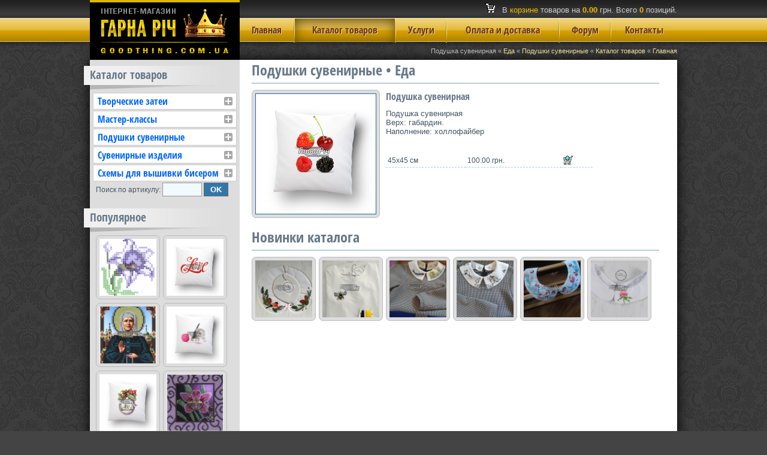

--- FILE ---
content_type: text/html; charset=windows-1251
request_url: http://goodthing.com.ua/cat/1680
body_size: 5106
content:
<!DOCTYPE html>
<html>
<head> 
	<title>Подушки сувенирные • Еда • Інтернет-магазин «Гарна Річ»</title> 
	<meta name="keywords" content="белье бязь текстиль  прилуки подушки  пошив индпошив  сорочки шевроны ткань нанесение логотипа  машинная вышивка одежда сорочки кожа спецодежда сувенирка сувенирная продукция шелкография оборудование" /> 
	<meta name="description" content="Интернет-магазин "Гарна Річ" предлагает широкий ассортимент сувенирной продукции (флаги, вымпела и др.),  изготовлению машинной вышивки (постельное белье, скатерти, салфетки, сорочки, шевроны и др.),  нанесение рисунков и логотипов на любые типы тканей (сублимация, шелкография
." /> 
	<meta http-equiv="Content-Type" content="text/html; charset=windows-1251" /> 
	<link href="/favicon.ico" rel="icon" type="image/x-icon">
	<link href="/favicon.ico" rel="shortcut icon" type="image/x-icon">
	<link href="/style.css" rel="stylesheet" type="text/css"/>
	<script src="/js/jquery.js"></script>
	<script src="/js/priluchanka.js"></script>
	<script>
		(function(i,s,o,g,r,a,m){i['GoogleAnalyticsObject']=r;i[r]=i[r]||function(){
		(i[r].q=i[r].q||[]).push(arguments)},i[r].l=1*new Date();a=s.createElement(o),
		m=s.getElementsByTagName(o)[0];a.async=1;a.src=g;m.parentNode.insertBefore(a,m)
		})(window,document,'script','//www.google-analytics.com/analytics.js','ga');

		ga('create', 'UA-41345263-1', 'goodthing.com.ua');
		ga('send', 'pageview');
	</script>
</head> 
<body>
<div id="header">
	<div class="wrap">
		<table border="0" cellpadding="0" cellspacing="0">
			<tr>
				<td rowspan="3" width="250">
					<a href="/" title="На главную"><img src="/images/logo.png" alt="Гарна Річ"></a>
				</td>
				<td height="30" id="basket_td">
					<img src="/o-ico/cart.png" alt="Корзина"> &nbsp;
					В <a href='/cart.asp'>корзине</a> товаров на <span class='eb0' id='basket_price'>0.00</span> грн.
Всего <span class='eb0' id='basket_items'>0</span> позиций.<span class="ml10 hidden" id="show_order">
• <a href="/cart.asp">Просмотреть</a> &nbsp; 
• <a href="/cart.asp?order">Оформить заказ</a>
</span>

				</td>
			</tr>
			<tr>
				<td height="40">
					<table border="0" cellpadding="0" cellspacing="0" id="menu-top">
						<tr>
<td><a href="/" title="Главная страница">Главная</a></td>
<td class='mn-sep'></td>
<td><a href="/cat" title="Каталог товаров" class="active">Каталог товаров</a></td>
<td class='mn-sep'></td>
<td><a href="/services.html" title="Наши услуги">Услуги</a></td>
<td class='mn-sep'></td>
<td><a href="/oplata.html" title="Оплата и доставка">Оплата и доставка</a></td>
<td class='mn-sep'></td>
<td><a href="/forum" title="Форум">Форум</a></td>
<td class='mn-sep'></td>
<td><a href="/contacts.html" title="Контактная информация">Контакты</a></td>

						</tr>
					</table>
				</td>
			</tr>
			<tr>
				<td height="30">
					<div id="breadcrumb">
						Подушка сувенирная &laquo; 
<a href='/cat/pillow/eda'>Еда</a> &laquo; 
<a href='/cat/pillow'>Подушки сувенирные</a> &laquo; 
<a href='/cat'>Каталог товаров</a> 
 &laquo; <a href='/'>Главная</a>

					</div>
				</td>
			</tr>
		</table>
	</div>
</div>
<div class="wrap">
<div id="content">
	<table cellpadding="0" cellspacing="0" border="0" id="content_table">
		<tr>
			<td style="width: 250px; background: #ddd;" valign="top">
					<div class="block">
		<h2>Каталог товаров</h2>
		<div id='menu'>
<a href='#' class='tree'></a>
<a href='/cat/creativedesign' class='top'>Творческие затеи</a>
<div class='sections'>
<a href='/cat/creativedesign/embroideredcollars' class='link'>Вышитые воротнички</a><br>
<a href='/cat/creativedesign/embroideredcloth' class='link'>Вышитая одежда</a><br>
<a href='/cat/creativedesign/specialembroidary' class='link'>Индивидуальные заказы</a><br>
<a href='/cat/creativedesign/brooch' class='link'>Броши</a><br>
<a href='/cat/creativedesign/handbuttons' class='link'>Пуговицы ручной работы</a><br>
<a href='/cat/creativedesign/hairaccessories' class='link'>Аксессуары для волос</a><br>
<a href='/cat/creativedesign/amigurumi' class='link'>Вязаные подарки</a><br>
<a href='/cat/creativedesign/bookmarks' class='link'>Закладки для книг</a><br>
</div>
<a href='#' class='tree'></a>
<a href='/cat/masterclasses' class='top'>Мастер-классы</a>
<div class='sections'>
<a href='/cat/masterclasses/brunchformoms' class='link'>Творческий бранч для мам</a><br>
<a href='/cat/masterclasses/vechornitsi' class='link'>Вечорницы</a><br>
<a href='/cat/masterclasses/masterclassesforlittlekids' class='link'>Мастер-класс на детском празднике 5+</a><br>
<a href='/cat/masterclasses/masterclassesforbigkids' class='link'>Мастер-класс на детском празднике 8+</a><br>
</div>
<a href='#' class='tree'></a>
<a href='/cat/pillow' class='top'>Подушки сувенирные</a>
<div class='sections'>
<a href='/cat/pillow/fl2' class='link'>Букеты</a><br>
<a href='/cat/pillow/ukraine' class='link'>УКРАИНА</a><br>
<a href='/cat/pillow/love' class='link'>Любовь</a><br>
<a href='/cat/pillow/child' class='link'>Детские</a><br>
<a href='/cat/pillow/cats' class='link'>Котики</a><br>
<a href='/cat/pillow/newyear' class='link'>Новогодние</a><br>
<a href='/cat/pillow/flowers' class='link'>Цветы</a><br>
<a href='/cat/pillow/animals' class='link'>Животные</a><br>
<a href='/cat/pillow/birds' class='link'>Птицы</a><br>
<a href='/cat/pillow/eda' class='link'>Еда</a><br>
<a href='/cat/pillow/drink' class='link'>Напитки</a><br>
<a href='/cat/pillow/glam' class='link'>Гламур</a><br>
<a href='/cat/pillow/hearts' class='link'>Сердечки</a><br>
<a href='/cat/pillow/avto' class='link'>Машины</a><br>
<a href='/cat/pillow/mot' class='link'>Мотиваторы и буквы</a><br>
<a href='/cat/pillow/gumor' class='link'>Юмор</a><br>
<a href='/cat/pillow/un' class='link'>Нестандарт</a><br>
</div>
<a href='#' class='tree'></a>
<a href='/cat/souvenir' class='top'>Сувенирные изделия</a>
<div class='sections'>
<a href='/cat/souvenir/decosouv' class='link'>Декоративные</a><br>
<a href='/cat/souvenir/avto' class='link'>Автомобильные сувениры</a><br>
</div>
<a href='#' class='tree'></a>
<a href='/cat/shemybyser' class='top'>Схемы для вышивки бисером</a>
<div class='sections'>
<a href='/cat/shemybyser/ikonyhristos' class='link'>Иконы Христос</a><br>
<a href='/cat/shemybyser/ikonybogorodica' class='link'>Иконы Богородица</a><br>
<a href='/cat/shemybyser/ikonysvnikolai' class='link'>Иконы Святитель Николай</a><br>
<a href='/cat/shemybyser/bible' class='link'>Иконы Библейские Сюжеты</a><br>
<a href='/cat/shemybyser/ikonyimennie' class='link'>Иконы Именные</a><br>
<a href='/cat/shemybyser/cvety' class='link'>Цветы</a><br>
<a href='/cat/shemybyser/baby' class='link'>Детские</a><br>
<a href='/cat/shemybyser/animal' class='link'>Животные</a><br>
<a href='/cat/shemybyser/peyzazh' class='link'>Пейзажи</a><br>
<a href='/cat/shemybyser/portret' class='link'>Портреты</a><br>
<a href='/cat/shemybyser/symbol' class='link'>Символика</a><br>
<a href='/cat/shemybyser/rushniki' class='link'>Рушники</a><br>
</div>
</div>
<form action="/cat">
Поиск по артикулу:
<input class="inp w60" value="" name="articul_search" title="Введите артикул, или его часть и нажмите ОК">
<input class="inp1" type="submit" value="OK">
</form>

	</div>
					<div class="block">
		<h2>Популярное</h2>
		<a href='/cat/117' class='a100' title='Схемы для вышивки бисером
Схема для частичной вышивки бисером'><img 
src='http://goodthing.com.ua/foto/cat/117.jpg?' width='95' alt='Схемы для вышивки бисером - Схема для частичной вышивки бисером'></a><a href='/cat/1582' class='a100' title='Подушки сувенирные
Подушка сувенирная'><img 
src='http://goodthing.com.ua/foto/cat/1582.jpg?' width='95' alt='Подушки сувенирные - Подушка сувенирная'></a><a href='/cat/84' class='a100' title='Схемы для вышивки бисером
&quot;Святая Блаженная Матрона&quot;'><img 
src='http://goodthing.com.ua/foto/cat/84.jpg?' width='95' alt='Схемы для вышивки бисером - &quot;Святая Блаженная Матрона&quot;'></a><a href='/cat/1235' class='a100' title='Подушки сувенирные
Подушка сувенирная'><img 
src='http://goodthing.com.ua/foto/cat/1235.jpg?20171124141804' width='95' alt='Подушки сувенирные - Подушка сувенирная'></a><a href='/cat/1476' class='a100' title='Подушки сувенирные
Подушка сувенирная'><img 
src='http://goodthing.com.ua/foto/cat/1476.jpg?' width='95' alt='Подушки сувенирные - Подушка сувенирная'></a><a href='/cat/105' class='a100' title='Схемы для вышивки бисером
Схема для частичной вышивки бисером'><img 
src='http://goodthing.com.ua/foto/cat/105.jpg?' width='95' alt='Схемы для вышивки бисером - Схема для частичной вышивки бисером'></a><br class='clear'>

	</div>
					<div class="block">
		<h2>Наш опрос</h2>
		<b>Интересен ли Вам творческий блог, где мастера нашей студии будут делиться секретами вышивки гладью? </b><hr>
<form name='form_poll' method='get' action='/poll.asp'><style>
.poll_outer {border: 1px solid #8ac; background: #acf; padding: 2px; height: 10px; margin-bottom: 2px;}
.poll_inner {position: relative; height: 10px; background: #68d;}
.poll_outer span {position: absolute; left: 2px; top: -2px; font-size: 8pt; color: #fff; white-space: nowrap; text-shadow: 1px 1px 1px #026;}
</style>
<label><input type='radio' name='polls' value='1'> Да, интересно)</label><br>
<label><input type='radio' name='polls' value='2'> Нет, мне не надо)</label><br>
<label><input type='radio' name='polls' value='3'> Что? А зачем?)</label><br>

<br><input type='submit' value='Голосовать' class='inp1'>
<input type='hidden' name='a' value='vote'>
<input type='hidden' name='poll_id' value='1'>
</form>
<hr>
<a href='/poll.asp?show_poll=1' class='link'>Показать результаты опроса</a><br><a href='/poll.asp' class='link'>Показать все опросы на сайте</a><hr><br>
<b>Какие изделия ручной работы вы покупаете чаще всего?</b><hr>
<form name='form_poll' method='get' action='/poll.asp'><style>
.poll_outer {border: 1px solid #8ac; background: #acf; padding: 2px; height: 10px; margin-bottom: 2px;}
.poll_inner {position: relative; height: 10px; background: #68d;}
.poll_outer span {position: absolute; left: 2px; top: -2px; font-size: 8pt; color: #fff; white-space: nowrap; text-shadow: 1px 1px 1px #026;}
</style>
<label><input type='radio' name='polls' value='1'> Изделия из дерева</label><br>
<label><input type='radio' name='polls' value='2'> Одежду</label><br>
<label><input type='radio' name='polls' value='3'> Вязаные игрушки, пледы, подушки</label><br>
<label><input type='radio' name='polls' value='4'> Украшения</label><br>
<label><input type='radio' name='polls' value='5'> Посуду</label><br>
<label><input type='radio' name='polls' value='6'> Не люблю хендмейд</label><br>

<br><input type='submit' value='Голосовать' class='inp1'>
<input type='hidden' name='a' value='vote'>
<input type='hidden' name='poll_id' value='4'>
</form>
<hr>
<a href='/poll.asp?show_poll=4' class='link'>Показать результаты опроса</a><br><a href='/poll.asp' class='link'>Показать все опросы на сайте</a><hr><br>
<b>Вышивать бисером удобнее всего на:</b><hr>
<form name='form_poll' method='get' action='/poll.asp'><style>
.poll_outer {border: 1px solid #8ac; background: #acf; padding: 2px; height: 10px; margin-bottom: 2px;}
.poll_inner {position: relative; height: 10px; background: #68d;}
.poll_outer span {position: absolute; left: 2px; top: -2px; font-size: 8pt; color: #fff; white-space: nowrap; text-shadow: 1px 1px 1px #026;}
</style>
<label><input type='radio' name='polls' value='1'> атласе</label><br>
<label><input type='radio' name='polls' value='2'> габардине</label><br>
<label><input type='radio' name='polls' value='3'> канве</label><br>
<label><input type='radio' name='polls' value='4'> хлопковой ткани</label><br>

<br><input type='submit' value='Голосовать' class='inp1'>
<input type='hidden' name='a' value='vote'>
<input type='hidden' name='poll_id' value='5'>
</form>
<hr>
<a href='/poll.asp?show_poll=5' class='link'>Показать результаты опроса</a><br><a href='/poll.asp' class='link'>Показать все опросы на сайте</a>
	</div>
					<div class="block">
		<h2>Последние новости</h2>
		<div class='date_articles'>11.09.2020</div>
<a href='/news/3' class='f10 link'><b>Творческая студия</b></a><br>
<div class='clear'></div>
<img src='/foto/news_foto/3_t.jpg' width='90' style='float: left; margin: 5px 5px 0 0;' alt='Творческая студия'>  
<hr>
<a href='/news' class='link'>Все новости</a>

	</div>
				
				
				 
				
			</td>
			<td id="main-content" valign="top">
				<h1 class="hdr">Подушки сувенирные • Еда</h1>
<script type="text/javascript" src="/js/highslide/highslide.js"></script>
<link rel="stylesheet" type="text/css" href="/js/highslide/highslide.css" />
<script type="text/javascript">
    hs.graphicsDir = '/js/highslide/graphics/';
</script>

<a href="http://goodthing.com.ua/foto/cat/1680b.jpg?" onclick="return hs.expand(this);" title="Кликните для увеличения" class="highslide a100" 
style="margin: 0 10px 0 0;"><img src="http://goodthing.com.ua/foto/cat/1680.jpg?" width="200" alt="Подушки сувенирные Подушка сувенирная"></a>
<h3>Подушка сувенирная</h3>
Подушка сувенирная<br>Верх: габардин.<br>Наполнение: холлофайбер<br><br><br>

<table width="345" border="0" cellpadding="3" cellspacing="0" class="pricetable"><tr><td>45х45 см</td><td>100.00 грн.</td><td><a href='#' onclick='addcart(1872); return false;' class='addcart' title='Добавить в корзину [45х45 см]'></a></td></tr></table>
				<div class="clear"></div><br>
				<h1 class='hdr'>Новинки каталога</h1>
<a href='/cat/1778' class='a100' title='Творческие затеи
Воротник &quot;На Рождество&quot; '><img 
src='http://goodthing.com.ua/foto/cat/1778.jpg?' width='95' alt='Творческие затеи - Воротник &quot;На Рождество&quot; '></a><a href='/cat/1777' class='a100' title='Творческие затеи
Футболка с ручной вышивкой по Вашему эскизу'><img 
src='http://goodthing.com.ua/foto/cat/1777.jpg?' width='95' alt='Творческие затеи - Футболка с ручной вышивкой по Вашему эскизу'></a><a href='/cat/1776' class='a100' title='Творческие затеи
Детский школьный воротник '><img 
src='http://goodthing.com.ua/foto/cat/1776.jpg?' width='95' alt='Творческие затеи - Детский школьный воротник '></a><a href='/cat/1775' class='a100' title='Творческие затеи
Детский воротничок &quot;Муми&quot; '><img 
src='http://goodthing.com.ua/foto/cat/1775.jpg?' width='95' alt='Творческие затеи - Детский воротничок &quot;Муми&quot; '></a><a href='/cat/1774' class='a100' title='Творческие затеи
Авторский воротник '><img 
src='http://goodthing.com.ua/foto/cat/1774.jpg?' width='95' alt='Творческие затеи - Авторский воротник '></a><a href='/cat/1773' class='a100' title='Творческие затеи
 Воротник &quot;Clever or clover?)&quot; '><img 
src='http://goodthing.com.ua/foto/cat/1773.jpg?20200911144849' width='95' alt='Творческие затеи -  Воротник &quot;Clever or clover?)&quot; '></a><br class='clear'>

			</td>
		</tr>
	</table>
	<div id="menu-bottom">
		<a href="/">О фабрике</a> • 
		<a href="/news">Новости</a> • 
		<a href="/services.html">Наши услуги</a> • 
		<a href="/cat">Каталог товаров</a> • 
		<a href="/oplata.html">Оплата и Доставка</a> • 
		<a href="/contacts.html">Контакты</a>
	</div>
	<br>
</div>
<br>
<div align="right">
<!-- Rating@Mail.ru counter -->
<script type="text/javascript">//<![CDATA[
var _tmr = _tmr || [];
_tmr.push({id: '2363178', type: 'pageView', start: (new Date()).getTime()});
(function (d, w) {
   var ts = d.createElement('script'); ts.type = 'text/javascript'; ts.async = true;
   ts.src = (d.location.protocol == 'https:' ? 'https:' : 'http:') + '//top-fwz1.mail.ru/js/code.js';
   var f = function () {var s = d.getElementsByTagName('script')[0]; s.parentNode.insertBefore(ts, s);};
   if (w.opera == "[object Opera]") { d.addEventListener("DOMContentLoaded", f, false); } else { f(); }
})(document, window);
//]]></script><noscript><div style="position:absolute;left:-10000px;">
<img src="//top-fwz1.mail.ru/counter?id=2363178;js=na" style="border:0;" height="1" width="1" alt="Рейтинг@Mail.ru" />
</div></noscript>
<!-- //Rating@Mail.ru counter -->
<!-- Rating@Mail.ru logo -->
<a href="http://top.mail.ru/jump?from=2363178">
<img src="//top-fwz1.mail.ru/counter?id=2363178;t=587;l=1" 
style="border:0;" height="40" width="88" alt="Рейтинг@Mail.ru" /></a>
<!-- //Rating@Mail.ru logo -->
</div>
</div>

<div id="footer">
<div class="wrap" style="padding-top: 15px;">
	<table cellpadding="0" style="height: 75px;">
		<tr>
			<td style="width: 260px; font-size: 8pt;">

			</td>
			<td style="width: 680px; padding: 0 0 0 20px; text-align: right;">

			</td>
		</tr>
	</table>
</div>
</div>
		<a style='position: fixed; bottom: 25px; right: 10px; cursor:pointer; display:none;' href='#' id='Go_Top'>
			<img src="/images/go_up.png" alt="Вверх" title="Вверх">
		</a>
</body> 
</html>

--- FILE ---
content_type: text/css
request_url: http://goodthing.com.ua/style.css
body_size: 2599
content:
/* Layout */

html, body	{width: 100%; height: 100%; padding: 0; margin: 0; }
body { background: #444 url(images/bg-main.jpg); font-size: 10pt; font-family: arial, helvetica, verdana, tahoma, san-serif; color: #456; }

@font-face {
  font-family: 'OpenSans';
  font-style: normal;
  font-weight: 700;
  src: local('OpenSans'), url('/common/fonts/OpenSans.woff') format('woff');
}


/* Tags */

hr { color: #999; background-color: #999; border: 0px none; height: 1px; clear: both; }
.hr { background-color: #999; height:1px; line-height: 1px; clear: both; margin: 5px 0; font-size: 0; }
form {padding: 0; margin: 0;}
img {border: none;}
h1, h2, h3 {color: #678;}
h1 {font-size: 18pt; font-weight: bold; font-family: OpenSans, sans-serif; border-bottom: 2px solid #bcd; padding: 0 0 5px 0; margin: 0 0 10px 0;}
h2 {font-size: 14pt; font-weight: bold; font-family: OpenSans, sans-serif; border-bottom: 1px solid #bcd; padding: 0 0 5px 0; margin: 0 0 10px 0;}
h3 {font-size: 12pt; font-weight: bold; font-family: OpenSans, sans-serif; margin: 0 0 10px 0;}

a {color: #06f; text-decoration: none; }
a:hover {color: #a00; text-decoration: underline; }

td {font-size: 10pt; }

.link {	padding: 0 0 0 10px; margin: 0px; background: url(images/link.png) 0 5px no-repeat;}
.link:hover {background-position: 0 -60px; }

/* Forms */

.inp, textarea {background: #f0faff; border: solid 1px #999; padding: 3px 2px; font-family: arial, helvetica, verdana, tahoma, san-serif;}
.inp1 {background: #37a; border: solid 1px #666; color: #fff; font-weight: bold; padding: 3px 10px; text-align: center;}
.inp1:hover {background: #258; border-color: #bbb; cursor: pointer; box-shadow: 0 0 5px #666;}
.inp_red {background: #fdd; border-color: #a00;}

/* */

.wrap {width: 980px; margin: 0 auto; }

#header {height: 100px; background: url(images/bg-header.png) top repeat-x;}
#header table {width: 980px;}
#footer {height: 90px; }

#content { background: #fff;  box-shadow: 0 0 20px #000;}
#breadcrumb {text-align: right; margin: -4px 0 0 0; font-size: 8pt; color: #bbb;}
#breadcrumb a {color: #ed9;}
#menu-bottom {text-align: center; border-top: 1px solid #9ce; padding-top: 10px;}
#main-content {width: 680px; padding: 0 0 0 20px; font-size: 10pt;}

#basket_td {color: #ccc; text-align: right;}
#basket_td a {color: #eb0;}
#basket_td a:hover {color: #fff;}

/* Formatting */

.just {text-align: justify;}
.center {text-align: center;}
.left {text-align: left;}

.w40  {width: 40px;}
.w60  {width: 60px;}
.w100 {width: 100px;}
.w120 {width: 120px;}
.w150 {width: 150px;}
.w200 {width: 200px;}
.w250 {width: 250px;}
.w400 {width: 400px;}
.w500 {width: 500px;}

.mt10 {margin-top: 	10px;}
.mr10 {margin-right:	10px;}
.ml10 {margin-left:	10px;}

.f8 {font-size: 8pt;}
.f9 {font-size: 9pt;}
.f12 {font-size: 12pt;}
.f14 {font-size: 14pt;}
.bold {font-weight: bold;}

.b {border: solid 1px cyan;}

.clear {clear: both;}
.fleft {float: left;}
.fright {float: right;}

.red {color: #800; font-weight: bold;}
.eb0 {color: #eb0; font-weight: bold;}

.hidden {display: none;}

/* menu */

#menu a.top {display: block; padding: 2px 7px; background: #fff; border: 1px solid #ccc; margin: 0 -5px 2px -5px; font-size: 12pt; font-family: OpenSans, sans-serif;}
#menu a.top:hover {background: #eee; text-decoration: none; border-color: #bbb; box-shadow: 0 0 10px #666;}
#menu a.top.active {background: #888; color: #fff;}
#menu a.tree {display: block; float: right; margin: 7px 2px 0 0; width: 14px; height: 14px; border-radius: 2px; background: #ccc url(images/plus-minus.png) center top no-repeat;}
#menu a.tree:hover {background-position: center -14px;}
#menu a.tree.open {background-position: center -28px;}
#menu a.tree.open:hover {background-position: center -42px;}
#menu .sections {margin-bottom: 5px; display: none;}
#menu .sections a.active {font-weight: bold;}

table#menu-top {width: 730px;}
table#menu-top td {text-align: center;}
table#menu-top td.mn-sep {width: 2px; height: 40px; background: url(images/mn-sep.png) left top no-repeat;}
table#menu-top a {display: block; padding: 8px 10px 0 10px; height: 32px; font-size: 12pt; font-family: OpenSans, sans-serif; color: #632; text-shadow: 1px 1px 0 #f0d27a;}
table#menu-top a:hover {text-decoration: none; box-shadow: 0 5px 20px #fff inset;}
table#menu-top a.active {text-decoration: none; box-shadow: 0 5px 20px #614800 inset;}

/* Blocks */

.block {padding: 10px; font-size: 9pt;}
.block h2 {margin: 0 0 0 -20px; width: 240px; height: 43px; background: url(images/bg-h2.png) left top no-repeat; border: 0; padding: 2px 0 0 10px;}

/* Tables */

.cool_table {border: 1px solid #999; border-collapse: separate; border-spacing:1px;}
.cool_table th {padding: 2px 7px 5px 7px; font-weight: bold; font-size: 10pt; text-align: center; color: #fff; text-shadow: -1px -1px 0 #444; background: #777 url(images/bg-menu.png) center center repeat-x;}
.cool_table td {font-weight: normal; font-size: 10pt; border-right: 1px solid #999; border-bottom: 1px solid #999; padding: 3px 7px;
background: #e8e8e8;
background: -moz-linear-gradient(top,  #e8e8e8 1%, #d8d8d8 100%);
background: -webkit-gradient(linear, left top, left bottom, color-stop(1%,#e8e8e8), color-stop(100%,#d8d8d8));
background: -webkit-linear-gradient(top,  #e8e8e8 1%,#d8d8d8 100%);
background: -o-linear-gradient(top,  #e8e8e8 1%,#d8d8d8 100%);
background: -ms-linear-gradient(top,  #e8e8e8 1%,#d8d8d8 100%);
background: linear-gradient(to bottom,  #e8e8e8 1%,#d8d8d8 100%);
filter: progid:DXImageTransform.Microsoft.gradient( startColorstr='#e8e8e8', endColorstr='#d8d8d8',GradientType=0 );
}
.cool_table tr.odd td {background: #f6f6f6;
background: -moz-linear-gradient(top,  #fafafa 0%, #f0f0f0 100%);
background: -webkit-gradient(linear, left top, left bottom, color-stop(0%,#fafafa), color-stop(100%,#f0f0f0));
background: -webkit-linear-gradient(top,  #fafafa 0%,#f0f0f0 100%);
background: -o-linear-gradient(top,  #fafafa 0%,#f0f0f0 100%);
background: -ms-linear-gradient(top,  #fafafa 0%,#f0f0f0 100%);
background: linear-gradient(to bottom,  #fafafa 0%,#f0f0f0 100%);
filter: progid:DXImageTransform.Microsoft.gradient( startColorstr='#fafafa', endColorstr='#f0f0f0',GradientType=0 );
}
.cool_table tr:hover td {background: #fff; }

.pricetable td { border-bottom: 1px dashed #a1d3ea; font-size: 9pt; }
.pricetable tr:hover td { background: #d3f1ff; }
/* .item .pricetable tr:hover td { background: #fff; }*/

/* */

.addcart { display: block; width: 16px; height: 16px; background: url(/images/addcart.png) top no-repeat;}
.addcart:hover {background-position: bottom;}

.a100 {display: block; float: left; margin: 0 5px 6px 0; background: #ddd; border-radius: 7px; padding: 5px; border: 1px solid #bbb; }
.a100:hover {background: #bbb;}
.a100 img {display: block;}

/* News */

.articles_one {padding: 10px; margin-bottom: 5px; background: #d3f1ff url(/images/bg-block.png) top repeat-x; border: 1px solid #a1d3ea; border-radius: 5px;}
.articles_one:hover {box-shadow: 0 0 10px #8ac;}
.articles_unactive {border: 1px solid #f00;}
.articles_title {font-size: 14pt; font-weight: normal; font-family: OpenSans, arial, serif;}
.articles_thumb {float: left; margin-right: 10px; margin-bottom: 10px; width: 120px; height: 90px; padding: 5px; background: url(images/bg_articles_thumb.png) no-repeat; position: relative;}
.articles_date {float: left;}
.articles_thumb_mini {float: left; margin: 5px 8px 0 0; width: 75px; height: 56px; border: 1px solid #eee;}
.small_date {padding: 1px 3px; font-size: 7pt; background: #d8e8ff; font-weight: bold;}
.date_articles {font-size: 9pt;}

/* oWin */

.oW {border: 1px #fff solid; background: #06a; padding: 8px; box-shadow: 0 0 20px #258;}
.oW_outer {border: 1px #08e solid; }
.oW_inner {border: 2px #fff solid; background: #cef;}
.oW_header {background: #37a; color: white; height: 18px; font-size: 9pt; font-weight: bold; padding: 3px 3px 0 17px;}
.oW_header div {float: left;}
.oW_content {padding: 5px; }
.butt_close {display: block; width: 13px; height: 13px; background-color: #8ec4ff; background-position: left top; background-repeat: no-repeat; background-image: url(/o-ico/butt_close.gif);}
.butt_close:hover { background-color: #ffba00; background-position: left -13px;}

/* Pagenate */

.pagenate {margin-bottom: 10px;}
.pagenate a, .pagenate span {padding: 2px 6px; background: #fff; border: 1px solid #ccc; margin-right: 3px; text-decoration: none; font-size: 8pt; font-family: verdana, tahoma, arial, helvetica, san-serif;}
a.prev_next {background: #fff; }
.pagenate a:hover {background: #ddd; }
.pagenate span {background: #999; font-weight: bold; color: #fff;}

/* items */

.item {float: left; width: 325px; margin: 0 25px 15px 0;}
.item_150 {float: left; display: block; width: 120px; height: 120px; margin: 0 10px 5px 0; border: 1px solid #444;}
.item .info {float: left;}
.divider {height: 8px; background: url(images/bg-header.png); clear: both; margin: 0 0 15px 0;}
.item.unactive {background: #fcc;}
.item.pinned {border: 1px solid #f00;}

.rounded {background: #def; padding: 10px; margin-bottom: 10px; border-radius: 5px;}

/*  */

label.radio {background: #e0f0ff; border: 1px solid #0072b5;  padding: 2px 5px 2px 2px; cursor: pointer;}
label.radio:hover {background: #b1d8fa;}
label.radio.checked {background: #0072b5; color: #fff;}
label.radio input {margin: -3px 3px 0; vertical-align: middle;}

--- FILE ---
content_type: application/javascript
request_url: http://goodthing.com.ua/js/priluchanka.js
body_size: 2873
content:
var items_big = false;
var offset;

$(function() {
	$('.oForm').oForm();
	Go_Top();
	
	$('#menu a.tree').click(function(){$(this).toggleClass('open').next().next('div').slideToggle('fast'); return false;});
	$('#menu a.tree.open').next('a').addClass('active').next('div').show();
	
	$(".item:nth-child(even)").css('margin-right',0).after("<div class='divider'></div>"); 
	
	labelRadio();
	$("label.radio").click(function(){labelRadio();});
});

function labelRadio() {
	$("label.radio").removeClass('checked');
	$("label.radio input:checked").parent('label').addClass('checked');
} // function

function Go_Top() { 
	$("#Go_Top").hide().removeAttr("href");
	if ($(window).scrollTop() >= "250") $("#Go_Top").fadeIn("slow")
	var scrollDiv = $("#Go_Top");
	$(window).scroll(function() {
		if ($(window).scrollTop() <= "250") $(scrollDiv).fadeOut("slow")
		else $(scrollDiv).fadeIn("slow")
	});
	$("#Go_Top").click(function() {
		$("html, body").animate({scrollTop: 0}, "slow")
	})
} // function

function closeitem(a) {
	item = $(a).parent('div');
	removeHs();
	closeinfo2(item);
	item.animate({'width': '116px', 'height': '116px','top': offset.top+'px','left':offset.left+'px'},'fast',function(){item.remove();}).find('span').hide('fast');
	return false;
}

function show(a) {
	closeinfo2($('.infoOpen'))
	var item = $(a).parent().parent(); 
	item.find('span').slideUp('normal',function(){item.find('span').removeClass('spanOpen'); item.find('.info').animate({'top':'-299px'});});
	item.addClass('infoOpen');
}

function closeinfo(a) { 
	var item = $(a).parent().parent();
	closeinfo2(item)
}

function closeinfo2(item) { 
	item.find('.info').animate({'top':'10px'},function(){item.find('span').slideDown(function(){item.find('span').addClass('spanOpen')});});
	item.removeClass('infoOpen');
}

function foto_big() {
	if (items_big) return;
	removeHs();
	$('.itemOpen').remove();
	$('#catalog div.item').animate({'width': '300px', 'height': '300px'},'fast',function(){
		$(this).addClass('itemBig'); 
		$('#catalog span').addClass('spanOpen');
	});
	items_big = true;
	var n = 0;
	$('.hs').each(function() {
		n++;
		var src = $(this).attr('src').replace(/(.+)\./,'$1b.');
		$(this).wrap("<a id='hs"+n+"' class='highslide' href='"+src+"' onclick='return hs.expand(this,{wrapperClassName:\"wide-border\"})'></a>");
	});
	
	return false;
}

function foto_small() {
	$('.infoOpen').find('.info').css('top','10px');
	$('.itemOpen').remove();
	$('#catalog div.item').removeClass('itemBig').animate({'width': '116px', 'height': '116px'});
	$('#catalog span').removeClass('spanOpen').hide();
	items_big = false;
	removeHs();
	return false;
}

function removeHs () {
	$('.hs').each(function() {
		var a=$(this).parent('a.highslide').attr('id');
		if (a) {
			hs.close(a);
			$(this).unwrap();
		}
	});
}

function addcart(item) {
$.get("/cart.asp", { addcart: item },
  function(data){
	$('#basket_price').text(data.var1);
	$('#basket_items').text(data.var2);
	$('#show_order').slideDown();
	alert(data.text);
  },"json");
}

// oForm

jQuery.fn.oForm = function(options){

  var options = jQuery.extend({
	doubled:0
  },options);

$(this).submit(function() {
	err = ''; err_num = 0;
	$(this).find('.required').each(function() {
		if (!$(this).val()) {
			title = $(this).attr('title') ? $(this).attr('title') : $(this).attr('name');
			add_err(title);
			$(this).addClass('inp_red');
		}
		else {$(this).removeClass('inp_red');}

	}); // each
	
	if (options.doubled) {
		for (var i=1; i<=options.doubled; i++) {
			var myVal='';
			$(this).find('.required'+i).each(function() {
				myVal += $(this).val();
			}); // each
				if (!myVal) {
					title = $(this).find('.required'+i).attr('title') ? $(this).find('.required'+i).attr('title') : $(this).find('.required'+i).attr('name');
					add_err(title);
					$(this).find('.required'+i).each(function() {
						$(this).addClass('inp_red');
					}); // each
				}
				else {
					$(this).find('.required'+i).each(function() {
						$(this).removeClass('inp_red');
					}); // each
				}
		} // for
	} // if
	
	var checkemail = $(this).find('.checkemail');
	
	if (checkemail) {
		var email = checkemail.val();
		if (email) {
			if (!(/^[a-zA-Z0-9._-]+@[a-zA-Z0-9-]+\.[a-zA-Z.]{2,5}$/i.test(email))) {
				if (err) {
					err += "\n\n------------------------------------------\n\n"
				}
				err += 'ОШИБКА' + "!\n\n" + 'Извините, Вы указали неверный адрес E-Mail';
				if (!checkemail.hasClass('inp_red')) {
					checkemail.addClass('inp_red')
				}
			} // if
		} // if
	} // if
	
	if (!err) {return true}
	if (err_num) {err = 'ОШИБКА' + '!\n\n' + 'Извините, Вы не заполнили следующие обязательные поля' + ':\n\n' + err}
	err += '\n\n' + 'Пожалуйста, укажите всю необходимую информацию!';
	alert(err);
	return false;	
});

};


function add_err(s) {
	if (err_num > 0) {err = err + '\n'}
	err_num++;
	err = err + err_num + ". " + s;
}

function change_style(f,nm,st) {
	eval("f." + nm + ".className='" + st + "';");
}

// oForm end

// oWin

var ow_count=1;

(function($){

$.fn.oWin = function(x) {

var ow = $(this);
var ow_content = ow.html();
var ow_title = ow.attr('title') ? ow.attr('title') : 'Title'; 
var ow_id = ow.attr('id');

ow.css('position','absolute');
ow.css('z-index','1000');

ow.html("<div class='oW_outer'><div class='oW_inner' style='width:" + x + "px;'><div class='oW_header' id='ow_" + ow_count + "'><div>" + ow_title + "</div>\n<a href='#' id='ow_close_" + ow_count + "' class='butt butt_close' style='float: right;' title='Close'></a></div>\n<div class='oW_content'>" + ow_content + "</div></div></div>");
ow.addClass('oW');

ow.css('left',$('body').width()/2-x/2);
ow.css('top',200);

$('#ow_close_'+ow_count).click(function(){ 
					$('#'+ow_id).slideToggle("normal");
					return false;
				});

ow.easydrag(true);
ow.setHandler('ow_' + ow_count);

ow_count++;

}

})(jQuery);

// easyDrag from http://fromvega.com/wordpress/2007/07/14/easydrag-jquery-plugin/
	
(function($){var d=false;var f=null;var g={};var h={};var i={};var j;var k;var l;var m;var n={};var o=false;$.getMousePosition=function(e){var a=0;var b=0;if(!e)var e=window.event;if(e.pageX||e.pageY){a=e.pageX;b=e.pageY}else if(e.clientX||e.clientY){a=e.clientX+document.body.scrollLeft+document.documentElement.scrollLeft;b=e.clientY+document.body.scrollTop+document.documentElement.scrollTop}return{'x':a,'y':b}};$.updatePosition=function(e){var a=$.getMousePosition(e);var b=(a.x-j);var c=(a.y-k);$(f).css("top",(l+c));$(f).css("left",(m+b))};$(document).mousemove(function(e){if(d&&n[f.id]!='false'){$.updatePosition(e);if(h[f.id]!=undefined){h[f.id](e,f)}return false}});$(document).mouseup(function(e){if(d&&n[f.id]!='false'){d=false;if(g[f.id]!=undefined){g[f.id](e,f)}return false}});$.fn.ondrag=function(a){return this.each(function(){h[this.id]=a})};$.fn.ondrop=function(a){return this.each(function(){g[this.id]=a})};$.fn.dragOff=function(){return this.each(function(){n[this.id]='off';var a=$(this).attr('handler_id');$('#'+a).css("cursor","")})};$.fn.dragOn=function(){return this.each(function(){n[this.id]='on';var a=$(this).attr('handler_id');$('#'+a).css("cursor","move")})};$.fn.setHandler=function(b){return this.each(function(){var a=this;$(this).attr('handler_id',b);i[this.id]=true;$(a).css("cursor","");n[a.id]="handler";$("#"+b).css("cursor","move");$("#"+b).mousedown(function(e){o=true;$(a).trigger('mousedown',e)});$("#"+b).mouseup(function(e){o=false})})};$.fn.easydrag=function(b){return this.each(function(){if(undefined==this.id||!this.id.length)this.id="easydrag"+(new Date().getTime());i[this.id]=b?true:false;n[this.id]="on";$(this).css("cursor","move");$(this).mousedown(function(e){if((n[this.id]=="off")||(n[this.id]=="handler"&&!o))return i[this.id];$(this).css("position","absolute");$(this).css("z-index",parseInt(new Date().getTime()/1000));d=true;f=this;var a=$.getMousePosition(e);j=a.x;k=a.y;l=this.offsetTop;m=this.offsetLeft;$.updatePosition(e);return i[this.id]})})}})(jQuery);

--- FILE ---
content_type: application/javascript
request_url: http://goodthing.com.ua/js/highslide/highslide.js
body_size: 11457
content:
eval(function(p,a,c,k,e,r){e=function(c){return(c<a?'':e(parseInt(c/a)))+((c=c%a)>35?String.fromCharCode(c+29):c.toString(36))};if(!''.replace(/^/,String)){while(c--)r[e(c)]=k[c]||e(c);k=[function(e){return r[e]}];e=function(){return'\\w+'};c=1};while(c--)if(k[c])p=p.replace(new RegExp('\\b'+e(c)+'\\b','g'),k[c]);return p}('u m={1p:{5S:\'5T\',5U:\'7C...\',5V:\'4r 2c 7D\',5W:\'4r 2c 7E 2c 7F\',5X:\'7G 2c 7H F (f)\',5Y:\'7I 1Y <i>5Z 60</i>\',61:\'7J 2c 7K 5Z 60 7L\',4s:\'4r 2c 1R 1A, 7M 7N 7O 2c 2w.\'},2U:\'11/7P/\',4t:\'7Q.62\',2V:\'7R.62\',63:3u,64:3u,2W:15,65:15,4u:15,66:15,2X:7S,67:0.75,68:D,4v:5,2d:2,7T:3,2Y:V,69:\'2e 1S\',6a:1,6b:V,6c:\'7U://11.7V/\',6d:\'7W\',6e:D,4w:[\'a\'],4x:D,2Z:6f,30:6f,31:D,1l:\'7X-7Y\',35:[],4y:D,I:[],4z:[\'31\',\'1H\',\'1l\',\'2d\',\'7Z\',\'80\',\'81\',\'6g\',\'82\',\'83\',\'84\',\'6h\',\'6i\',\'4x\',\'K\',\'W\',\'4A\',\'2Z\',\'30\',\'6j\',\'85\',\'2x\',\'1x\',\'6k\',\'6l\',\'1m\'],1i:[],3v:0,86:{x:[\'6m\',\'Z\',\'4B\',\'1S\',\'6n\'],y:[\'36\',\'S\',\'4C\',\'2e\',\'3w\']},3x:{},6h:{},6g:{},4D:[],2f:{},4E:{},3y:[],2y:4F((3z.4G.3A().3B(/.+(?:6o|87|88|1a)[\\/: ]([\\d.]+)/)||[0,\'0\'])[1]),1a:(J.3a&&!1g.2g),3C:/89/.X(3z.4G),6p:/8a.+6o:1\\.[0-8].+8b/.X(3z.4G),$:z(a){q(a)A J.8c(a)},1I:z(a,b){a[a.O]=b},T:z(a,b,c,d,e){u f=J.T(a);q(b)m.1Z(f,b);q(e)m.P(f,{8d:0,8e:\'2z\',4H:0});q(c)m.P(f,c);q(d)d.1T(f);A f},1Z:z(a,b){N(u x 2A b)a[x]=b[x];A a},P:z(a,b){N(u x 2A b){q(m.1a&&x==\'1b\'){q(b[x]>0.99)a.C.8f(\'3b\');H a.C.3b=\'6q(1b=\'+(b[x]*1B)+\')\'}H a.C[x]=b[x]}},2B:z(a,b,c){u d,2C,3c;q(1c c!=\'4I\'||c===E){u f=6r;c={2h:f[2],1x:f[3],4J:f[4]}}q(1c c.2h!=\'6s\')c.2h=3u;c.1x=16[c.1x]||16.6t;c.3D=m.1Z({},b);N(u g 2A b){u e=1C m.2D(a,c,g);d=4F(m.4K(a,g))||0;2C=4F(b[g]);3c=g!=\'1b\'?\'B\':\'\';e.4L(d,2C,3c)}},4K:z(c,d){q(J.4M){A J.4M.6u(c,E).6v(d)}H{q(d==\'1b\')d=\'3b\';u e=c.8g[d.2i(/\\-(\\w)/g,z(a,b){A b.8h()})];q(d==\'3b\')e=e.2i(/6q\\(1b=([0-9]+)\\)/,z(a,b){A b/1B});A e===\'\'?1:e}},3E:z(){u d=J,w=1g,3d=d.4N&&d.4N!=\'6w\'?d.3F:d.4O;u a=m.1a?3d.6x:(d.3F.6x||6y.8i),W=m.1a?3d.8j:6y.8k;m.2E={K:a,W:W,3G:m.1a?3d.3G:8l,3H:m.1a?3d.3H:8m}},4P:z(a){u p={x:a.6z,y:a.6A};2F(a.6B){a=a.6B;p.x+=a.6z;p.y+=a.6A;q(a!=J.4O&&a!=J.3F){p.x-=a.3G;p.y-=a.3H}}A p},3I:z(a,b,c,d){q(!a)a=m.T(\'a\',E,{2G:\'2z\'},m.1D);q(1c a.3e==\'z\')A b;1q{1C m.3f(a,b,c);A V}1r(e){A D}},6C:z(){u a=0,3J=-1,I=m.I,M,1d;N(u i=0;i<I.O;i++){M=I[i];q(M){1d=M.Q.C.1d;q(1d&&1d>a){a=1d;3J=i}}}q(3J==-1)m.20=-1;H I[3J].2H()},4Q:z(a,b){a.3e=a.2I;u p=a.3e?a.3e():E;a.3e=E;A(p&&1c p[b]!=\'1J\')?p[b]:(1c m[b]!=\'1J\'?m[b]:E)},4R:z(a){u b=m.4Q(a,\'1m\');q(b)A b;A a.2J},4S:z(b){u c=m.$(b),2j=m.4E[b],a={};q(!c&&!2j)A E;q(!2j){2j=c.4T(D);2j.21=\'\';m.4E[b]=2j;A c}H{A 2j.4T(D)}},2K:z(d){q(d)m.4U.1T(d);m.4U.3g=\'\'},6D:z(a,b){u c=b=b||m.22();q(m.2k)A V;H m.6E=c;1q{m.2k=a;a.2I()}1r(e){m.6E=m.2k=E}1q{b.1R()}1r(e){}A V},3K:z(a,b){u c=m.22(a);q(c){6F=c.4V(b);A m.6D(6F,c)}H A V},8n:z(a){A m.3K(a,-1)},8o:z(a){A m.3K(a,1)},3L:z(e){q(!e)e=1g.3M;q(!e.1y)e.1y=e.4W;q(1c e.1y.6G!=\'1J\')A D;u a=m.22();u b=E;6H(e.8p){1e 70:q(a)a.4X();A D;1e 32:1e 34:1e 39:1e 40:b=1;4Y;1e 8:1e 33:1e 37:1e 38:b=-1;4Y;1e 27:1e 13:b=0}q(b!==E){m.3h(J,1g.2g?\'4Z\':\'51\',m.3L);q(!m.6e)A D;q(e.3N)e.3N();H e.8q=V;q(a){q(b==0){a.1R()}H{m.3K(a.1f,b)}A V}}A D},8r:z(a){m.1I(m.1i,m.1Z(a,{1U:\'1U\'+m.3v++}))},52:z(a,b){u c,2l=/^11-Q-([0-9]+)$/;c=a;2F(c.2m){q(c.21&&2l.X(c.21))A c.21.2i(2l,"$1");c=c.2m}q(!b){c=a;2F(c.2m){q(c.8s&&m.3O(c)){N(u d=0;d<m.I.O;d++){u e=m.I[d];q(e&&e.a==c)A d}}c=c.2m}}A E},22:z(a,b){q(1c a==\'1J\')A m.I[m.20]||E;q(1c a==\'6s\')A m.I[a]||E;q(1c a==\'53\')a=m.$(a);A m.I[m.52(a,b)]||E},3O:z(a){A(a.2I&&a.2I.6I().2i(/\\s/g,\' \').3B(/m.(8t|e)8u/))},6J:z(){N(u i=0;i<m.I.O;i++)q(m.I[i]&&m.I[i].3i)m.6C()},54:z(e){q(!e)e=1g.3M;q(e.8v>1)A D;q(!e.1y)e.1y=e.4W;u a=e.1y;2F(a.2m&&!(/11-(1A|2w|3P|2n)/.X(a.17))){a=a.2m}u b=m.22(a);q(b&&(b.55||!b.3i))A D;q(b&&e.1K==\'6K\'){q(e.1y.6G)A D;u c=a.17.3B(/11-(1A|2w|2n)/);q(c){m.1E={M:b,1K:c[1],Z:b.x.G,K:b.x.F,S:b.y.G,W:b.y.F,6L:e.3Q,6M:e.3R};m.1s(J,\'56\',m.57);q(e.3N)e.3N();q(/11-(1A|3P)-58/.X(b.U.17)){b.2H();m.59=D}A V}}H q(e.1K==\'6N\'){m.3h(J,\'56\',m.57);q(m.1E){q(m.2L&&m.1E.1K==\'1A\')m.1E.M.U.C.2o=m.2L;u d=m.1E.3S;q(!d&&!m.59&&!/(2w|2n)/.X(m.1E.1K)){b.1R()}H q(d||(!d&&m.8w)){m.1E.M.3j(\'18\')}m.59=V;m.1E=E}H q(/11-1A-58/.X(a.17)){a.C.2o=m.2L}}A V},57:z(e){q(!m.1E)A D;q(!e)e=1g.3M;u a=m.1E,M=a.M;a.3T=e.3Q-a.6L;a.5a=e.3R-a.6M;u b=16.8x(16.6O(a.3T,2)+16.6O(a.5a,2));q(!a.3S)a.3S=(a.1K!=\'1A\'&&b>0)||(b>(m.8y||5));q(a.3S&&e.3Q>5&&e.3R>5){q(a.1K==\'2n\')M.2n(a);H{M.5b(a.Z+a.3T,a.S+a.5a);q(a.1K==\'1A\')M.U.C.2o=\'2w\'}}A V},6P:z(e){1q{q(!e)e=1g.3M;u a=/8z/i.X(e.1K);q(!e.1y)e.1y=e.4W;q(m.1a)e.5c=a?e.8A:e.8B;u b=m.22(e.1y);q(!b.3i)A;q(!b||!e.5c||m.22(e.5c,D)==b||m.1E)A;N(u i=0;i<b.1i.O;i++)(z(){u o=m.$(\'1U\'+b.1i[i]);q(o&&o.3U){q(a)m.P(o,{1j:\'1F\',2G:\'\'});m.2B(o,{1b:a?o.1b:0},o.3V)}})()}1r(e){}},1s:z(a,b,c){q(a==J&&b==\'2p\')m.1I(m.3y,c);1q{a.1s(b,c,V)}1r(e){1q{a.6Q(\'3k\'+b,c);a.8C(\'3k\'+b,c)}1r(e){a[\'3k\'+b]=c}}},3h:z(a,b,c){1q{a.3h(b,c,V)}1r(e){1q{a.6Q(\'3k\'+b,c)}1r(e){a[\'3k\'+b]=E}}},3W:z(i){q(m.4y&&m.35[i]&&m.35[i]!=\'1J\'){u a=J.T(\'2q\');a.3X=z(){a=E;m.3W(i+1)};a.1m=m.35[i]}},6R:z(a){q(a&&1c a!=\'4I\')m.4v=a;u b=m.3Y();N(u i=0;i<b.2M.O&&i<m.4v;i++){m.1I(m.35,m.4R(b.2M[i]))}q(m.1l)1C m.3l(m.1l,z(){m.3W(0)});H m.3W(0);q(m.2V)u c=m.T(\'2q\',{1m:m.2U+m.2V})},5d:z(){q(!m.1D){m.3E();m.5e=m.1a&&m.2y<7;N(u x 2A m.3Z){q(1c m[x]!=\'1J\')m.1p[x]=m[x];H q(1c m.1p[x]==\'1J\'&&1c m.3Z[x]!=\'1J\')m.1p[x]=m.3Z[x]}m.1D=m.T(\'1L\',{17:\'11-1D\'},{14:\'1M\',Z:0,S:0,K:\'1B%\',1d:m.2X,6S:\'5T\'},J.4O,D);m.1t=m.T(\'a\',{17:\'11-1t\',2N:m.1p.5V,3g:m.1p.5U,2J:\'6T:;\'},{14:\'1M\',S:\'-3m\',1b:m.67,1d:1},m.1D);m.4U=m.T(\'1L\',E,{2G:\'2z\'},m.1D);16.8D=z(t,b,c,d){A c*t/d+b};16.6t=z(t,b,c,d){A c*(t/=d)*t+b};m.6U=m.5e;m.6V=((1g.2g&&m.2y<9)||3z.8E==\'8F\'||(m.1a&&m.2y<5.5))}},2p:z(){q(m.5f)A;m.5f=D;N(u i=0;i<m.3y.O;i++)m.3y[i]()},6W:z(){u a,41,3a=[],2M=[],23={},2l;N(u i=0;i<m.4w.O;i++){41=J.42(m.4w[i]);N(u j=0;j<41.O;j++){a=41[j];2l=m.3O(a);q(2l){m.1I(3a,a);q(2l[0]==\'m.3I\')m.1I(2M,a);u g=m.4Q(a,\'2x\')||\'2z\';q(!23[g])23[g]=[];m.1I(23[g],a)}}}m.43={3a:3a,23:23,2M:2M};A m.43},3Y:z(){A m.43||m.6W()},1R:z(a){u b=m.22(a);q(b)b.1R();A V}};m.2D=z(a,b,c){k.1z=b;k.1N=a;k.2r=c;q(!b.6X)b.6X={}};m.2D.44={5g:z(){(m.2D.24[k.2r]||m.2D.24.6Y)(k);q(k.1z.24)k.1z.24.6Z(k.1N,k.2s,k)},4L:z(b,c,d){k.5h=(1C 71()).72();k.45=b;k.2C=c;k.3c=d;k.2s=k.45;k.G=k.5i=0;u e=k;z t(a){A e.24(a)}t.1N=k.1N;q(t()&&m.4D.1I(t)==1){m.73=8G(z(){u a=m.4D;N(u i=0;i<a.O;i++)q(!a[i]())a.8H(i--,1);q(!a.O){8I(m.73)}},13)}},24:z(a){u t=(1C 71()).72();q(a||t>=k.1z.2h+k.5h){k.2s=k.2C;k.G=k.5i=1;k.5g();k.1z.3D[k.2r]=D;u b=D;N(u i 2A k.1z.3D)q(k.1z.3D[i]!==D)b=V;q(b){q(k.1z.4J)k.1z.4J.6Z(k.1N)}A V}H{u n=t-k.5h;k.5i=n/k.1z.2h;k.G=k.1z.1x(n,0,1,k.1z.2h);k.2s=k.45+((k.2C-k.45)*k.G);k.5g()}A D}};m.1Z(m.2D,{24:{1b:z(a){m.P(a.1N,{1b:a.2s})},6Y:z(a){q(a.1N.C&&a.1N.C[a.2r]!=E)a.1N.C[a.2r]=a.2s+a.3c;H a.1N[a.2r]=a.2s}}});m.3l=z(a,b){k.5j=b;k.1l=a;u v=m.2y,46;k.5k=m.1a&&v>=5.5&&v<7;q(!a){q(b)b();A}m.5d();k.1O=m.T(\'1O\',{8J:0},{1j:\'18\',14:\'1M\',8K:\'8L\',K:0},m.1D,D);u c=m.T(\'8M\',E,E,k.1O,1);k.1u=[];N(u i=0;i<=8;i++){q(i%3==0)46=m.T(\'46\',E,{W:\'25\'},c,D);k.1u[i]=m.T(\'1u\',E,E,46,D);u d=i!=4?{8N:0,8O:0}:{14:\'5l\'};m.P(k.1u[i],d)}k.1u[4].17=a+\' 11-19\';k.74()};m.3l.44={74:z(){u a=m.2U+(m.8P||"8Q/")+k.1l+".8R";u b=m.3C?m.1D:E;k.1V=m.T(\'2q\',E,{14:\'1M\',S:\'-3m\'},b,D);u c=k;k.1V.3X=z(){c.76()};k.1V.1m=a},76:z(){u o=k.1v=k.1V.K/4,G=[[0,0],[0,-4],[-2,0],[0,-8],0,[-2,-8],[0,-2],[0,-6],[-2,-2]],1P={W:(2*o)+\'B\',K:(2*o)+\'B\'};N(u i=0;i<=8;i++){q(G[i]){q(k.5k){u w=(i==1||i==7)?\'1B%\':k.1V.K+\'B\';u a=m.T(\'1L\',E,{K:\'1B%\',W:\'1B%\',14:\'5l\',2t:\'18\'},k.1u[i],D);m.T(\'1L\',E,{3b:"8S:8T.8U.8V(8W=8X, 1m=\'"+k.1V.1m+"\')",14:\'1M\',K:w,W:k.1V.W+\'B\',Z:(G[i][0]*o)+\'B\',S:(G[i][1]*o)+\'B\'},a,D)}H{m.P(k.1u[i],{8Y:\'5m(\'+k.1V.1m+\') \'+(G[i][0]*o)+\'B \'+(G[i][1]*o)+\'B\'})}q(1g.2g&&(i==3||i==5))m.T(\'1L\',E,1P,k.1u[i],D);m.P(k.1u[i],1P)}}k.1V=E;q(m.2f[k.1l])m.2f[k.1l].47();m.2f[k.1l]=k;q(k.5j)k.5j()},3n:z(a,b,c,d,e){u f=k.M,8Z=f.Q.C,b=b||0,a=a||{x:f.x.G+b,y:f.y.G+b,w:f.x.L(\'1k\')-2*b,h:f.y.L(\'1k\')-2*b};q(c)k.1O.C.1j=(a.h>=4*k.1v)?\'1F\':\'18\';m.P(k.1O,{Z:(a.x-k.1v)+\'B\',S:(a.y-k.1v)+\'B\',K:(a.w+2*k.1v)+\'B\'});a.w-=2*k.1v;a.h-=2*k.1v;m.P(k.1u[4],{K:a.w>=0?a.w+\'B\':0,W:a.h>=0?a.h+\'B\':0});q(k.5k)k.1u[3].C.W=k.1u[5].C.W=k.1u[4].C.W},47:z(a){q(a)k.1O.C.1j=\'18\';H m.2K(k.1O)}};m.48=z(a,b){k.M=a;k.1P=b;k.26=b==\'x\'?\'90\':\'91\';k.28=k.26.3A();k.3o=b==\'x\'?\'92\':\'93\';k.5n=k.3o.3A();k.5o=b==\'x\'?\'94\':\'95\';k.96=k.5o.3A();k.1n=k.1W=0};m.48.44={L:z(a){6H(a){1e\'5p\':A k.1h+k.1X+(k.t-m.1t[\'1v\'+k.26])/2;1e\'1k\':A k.F+2*k.R+k.1n+k.1W;1e\'2O\':A k.49-k.2u-k.4a;1e\'5q\':A k.L(\'2O\')-2*k.R-k.1n-k.1W;1e\'3p\':A k.G-(k.M.19?k.M.19.1v:0);1e\'5r\':A k.L(\'1k\')+(k.M.19?2*k.M.19.1v:0);1e\'4b\':A k.1o?16.4c((k.F-k.1o)/2):0}},5s:z(){k.R=(k.M.U[\'1v\'+k.26]-k.t)/2;k.4a=m[\'4H\'+k.5o]},5t:z(){k.t=k.M.3q[k.28]?97(k.M.3q[k.28]):k.M.3q[\'1v\'+k.26];k.1h=k.M.1h[k.1P];k.1X=(k.M.3q[\'1v\'+k.26]-k.t)/2;q(k.1h<1){k.1h=(m.2E[k.28]/2)+m.2E[\'29\'+k.3o]}},5u:z(){u a=k.M;k.2P=\'25\';k.G=k.1h-k.R+k.1X;k.F=16.2a(k.Y,a[\'5v\'+k.26]||k.Y);k.1G=a.31?16.2a(a[\'2a\'+k.26],k.Y):k.Y;q(a.2Q&&a.1H){k.F=a[k.28];k.1o=k.Y}q(k.1P==\'x\'&&m.2Y)k.1G=a.2Z;k.2u=m[\'4H\'+k.3o];k.29=m.2E[\'29\'+k.3o];k.49=m.2E[k.28]},5w:z(i){u a=k.M;q(a.2Q&&(a.1H||m.2Y)){k.1o=i;k.F=16.5v(k.F,k.1o);a.U.C[k.5n]=k.L(\'4b\')+\'B\'}H k.F=i;a.U.C[k.28]=i+\'B\';a.Q.C[k.28]=k.L(\'1k\')+\'B\';q(a.19)a.19.3n();q(k.1P==\'x\'&&a.1w)a.2R(D)},5x:z(i){k.G=i;k.M.Q.C[k.5n]=i+\'B\';q(k.M.19)k.M.19.3n()}};m.3f=z(a,b,c,d){q(J.98&&m.1a&&!m.5f){m.1s(J,\'2p\',z(){1C m.3f(a,b,c,d)});A}k.a=a;k.4L=c;k.2v=d||\'1A\';k.2Q=!k.9a;m.4y=V;k.1i=[];m.5d();u e=k.1f=m.I.O;N(u i=0;i<m.4z.O;i++){u f=m.4z[i];k[f]=b&&1c b[f]!=\'1J\'?b[f]:m[f]}q(!k.1m)k.1m=a.2J;u g=(b&&b.5y)?m.$(b.5y):a;g=k.77=g.42(\'2q\')[0]||g;k.4d=g.21||a.21;N(u i=0;i<m.I.O;i++){q(m.I[i]&&m.I[i].a==a){m.I[i].2H();A V}}q(!m.9b)N(u i=0;i<m.I.O;i++){q(m.I[i]&&m.I[i].77!=g&&!m.I[i].4e){m.I[i].5z()}}m.I[e]=k;q(!m.68&&!m.2k){q(m.I[e-1])m.I[e-1].1R();q(1c m.20!=\'1J\'&&m.I[m.20])m.I[m.20].1R()}k.3q=g;k.1h=m.4P(g);m.3E();u x=k.x=1C m.48(k,\'x\');x.5t();u y=k.y=1C m.48(k,\'y\');y.5t();k.Q=m.T(\'1L\',{21:\'11-Q-\'+k.1f,17:\'11-Q \'+k.4A},{1j:\'18\',14:\'1M\',1d:m.2X+=2},E,D);k.Q.9c=k.Q.9d=m.6P;q(k.2v==\'1A\'&&k.2d==2)k.2d=0;q(!k.1l){k[k.2v+\'5A\']()}H q(m.2f[k.1l]){k.5B();k[k.2v+\'5A\']()}H{k.5C();u h=k;1C m.3l(k.1l,z(){h.5B();h[h.2v+\'5A\']()})}A D};m.3f.44={5D:z(e){1g.9e.2J=k.1m},5B:z(){u a=k.19=m.2f[k.1l];a.M=k;a.1O.C.1d=k.Q.C.1d-1;m.2f[k.1l]=E},5C:z(){q(k.4e||k.1t)A;k.1t=m.1t;u a=k;k.1t.2I=z(){a.5z()};u a=k,l=k.x.L(\'5p\')+\'B\',t=k.y.L(\'5p\')+\'B\';5E(z(){q(a.1t)m.P(a.1t,{Z:l,S:t,1d:m.2X++})},1B)},9f:z(){u a=k;u b=J.T(\'2q\');k.U=b;b.3X=z(){q(m.I[a.1f])a.78()};q(m.9g)b.9h=z(){A V};b.17=\'11-1A\';m.P(b,{1j:\'18\',2G:\'79\',14:\'1M\',6j:\'3m\',1d:3});b.2N=m.1p.4s;q(m.3C)m.1D.1T(b);q(m.1a&&m.9i)b.1m=E;b.1m=k.1m;k.5C()},78:z(){1q{q(!k.U)A;k.U.3X=E;q(k.4e)A;H k.4e=D;u x=k.x,y=k.y;q(k.1t){m.P(k.1t,{S:\'-3m\'});k.1t=E}x.Y=k.U.K;y.Y=k.U.W;m.P(k.U,{K:x.t+\'B\',W:y.t+\'B\'});k.Q.1T(k.U);m.1D.1T(k.Q);x.5s();y.5s();m.P(k.Q,{Z:(x.1h+x.1X-x.R)+\'B\',S:(y.1h+x.1X-y.R)+\'B\'});k.7a();u a=x.Y/y.Y;x.5u();k.2P(x);y.5u();k.2P(y);q(k.1w)k.2R(0,1);q(k.31){k.7b(a);q(k.2Q&&k.x.Y>(k.x.1o||k.x.F)){k.7c();q(k.1i.O==1)k.2R()}}k.7d()}1r(e){k.5D(e)}},2P:z(p,a){u b,9j=p.1y,1P=p==k.x?\'x\':\'y\';u c=V;u d=p.M.31;p.G=16.4c(p.G-((p.L(\'1k\')-p.t)/2));q(p.G<p.29+p.2u){p.G=p.29+p.2u;c=D}q(!a&&p.F<p.1G){p.F=p.1G;d=V}q(p.G+p.L(\'1k\')>p.29+p.49-p.4a){q(!a&&c&&d){p.F=p.L(1P==\'y\'?\'2O\':\'5q\')}H q(p.L(\'1k\')<p.L(\'2O\')){p.G=p.29+p.49-p.4a-p.L(\'1k\')}H{p.G=p.29+p.2u;q(!a&&d)p.F=p.L(1P==\'y\'?\'2O\':\'5q\')}}q(!a&&p.F<p.1G){p.F=p.1G;d=V}q(p.G<p.2u){u e=p.G;p.G=p.2u;q(d&&!a)p.F=p.F-(p.G-e)}},7b:z(a){u x=k.x,y=k.y,4f=V,1Q=16.2a(x.Y,x.F),2b=16.2a(y.Y,y.F),1H=(k.1H||m.2Y);q(1Q/2b>a){1Q=2b*a;q(1Q<x.1G){1Q=x.1G;2b=1Q/a}4f=D}H q(1Q/2b<a){2b=1Q/a;4f=D}q(m.2Y&&x.Y<x.1G){x.1o=x.Y;y.F=y.1o=y.Y}H q(k.1H){x.1o=1Q;y.1o=2b}H{x.F=1Q;y.F=2b}k.7e(1H?E:a);q(1H&&y.F<y.1o){y.1o=y.F;x.1o=y.F*a}q(4f||1H){x.G=x.1h-x.R+x.1X;x.1G=x.F;k.2P(x,D);y.G=y.1h-y.R+y.1X;y.1G=y.F;k.2P(y,D);q(k.1w)k.2R()}},7e:z(a){u x=k.x,y=k.y;q(k.1w){2F(y.F>k.30&&x.F>k.2Z&&y.L(\'1k\')>y.L(\'2O\')){y.F-=10;q(a)x.F=y.F*a;k.2R(0,1)}}},7d:z(){u x=k.x,y=k.y;k.3j(\'18\');k.5F(1,{Q:{K:x.L(\'1k\'),W:y.L(\'1k\'),Z:x.G,S:y.G},U:{Z:x.1n+x.L(\'4b\'),S:y.1n+y.L(\'4b\'),K:x.1o||x.F,W:y.1o||y.F}},m.63)},5F:z(e,f,g){q(k.19&&!k.2d){q(e)k.19.3n();H k.19.47()}q(!e)k.7f();u h=k,x=h.x,y=h.y,1x=k.1x;q(!e)1x=k.6k||1x;u i=e?z(){q(h.19)h.19.1O.C.1j="1F";5E(z(){h.7g()},50)}:z(){h.5G()};q(e)m.P(k.Q,{K:x.t+\'B\',W:y.t+\'B\'});q(k.6l){m.P(k.Q,{1b:e?0:1});m.1Z(f.Q,{1b:e})}m.2B(k.Q,f.Q,{2h:g,1x:1x,24:z(a,b){q(h.19&&h.2d&&b.2r==\'S\'){u c=e?b.G:1-b.G;u d={w:x.t+(x.L(\'1k\')-x.t)*c,h:y.t+(y.L(\'1k\')-y.t)*c,x:x.1h+(x.G-x.1h)*c,y:y.1h+(y.G-y.1h)*c};h.19.3n(d,0,1)}}});m.2B(k.U,f.U,g,1x,i);q(e){k.Q.C.1j=\'1F\';k.U.C.1j=\'1F\';k.a.17+=\' 11-7h-7i\'}},7g:z(){k.3i=D;k.2H();q(m.2k&&m.2k==k.a)m.2k=E;k.7j();u p=m.2E,5H=m.3x.x+p.3G,5I=m.3x.y+p.3H;k.5J=k.x.G<5H&&5H<k.x.G+k.x.L(\'1k\')&&k.y.G<5I&&5I<k.y.G+k.y.L(\'1k\');q(k.1w)k.7k()},7j:z(){u a=k.1f;u b=k.1l;1C m.3l(b,z(){1q{m.I[a].7l()}1r(e){}})},7l:z(){u a=k.4V(1);q(a&&a.2I.6I().3B(/m\\.3I/))u b=m.T(\'2q\',{1m:m.4R(a)})},4V:z(a){u b=k.7m(),2S=m.43.23[k.2x||\'2z\'];q(!2S[b+a]&&k.7n&&k.7n.9k){q(a==1)A 2S[0];H q(a==-1)A 2S[2S.O-1]}A 2S[b+a]||E},7m:z(){u a=m.3Y().23[k.2x||\'2z\'];q(a)N(u i=0;i<a.O;i++){q(a[i]==k.a)A i}A E},5z:z(){m.2K(k.Q);m.I[k.1f]=E;q(k.1t)m.1t.C.Z=\'-3m\'},7o:z(){k.5K=m.T(\'a\',{2J:m.6c,1y:m.6d,17:\'11-5K\',3g:m.1p.5Y,2N:m.1p.61});k.3r({4g:k.5K,14:k.6i||\'S Z\'})},7p:z(a,b){N(u i=0;i<a.O;i++){u c=a[i],s=E;q(!k[c+\'4h\']&&k.4d)k[c+\'4h\']=c+\'-N-\'+k.4d;q(k[c+\'4h\'])k[c]=m.4S(k[c+\'4h\']);q(!k[c]&&!k[c+\'5L\']&&k[c+\'7q\'])1q{s=9l(k[c+\'7q\'])}1r(e){}q(!k[c]&&k[c+\'5L\']){s=k[c+\'5L\']}q(!k[c]&&!s){u d=k.a.7r;2F(d&&!m.3O(d)){q((1C 9m(\'11-\'+c)).X(d.17||E)){k[c]=d.4T(1);4Y}d=d.7r}}q(!k[c]&&s)k[c]=m.T(\'1L\',{17:\'11-\'+c,3g:s});q(b&&k[c]){u o={14:(c==\'4i\')?\'36\':\'3w\'};N(u x 2A k[c+\'7s\'])o[x]=k[c+\'7s\'][x];o.4g=k[c];k.3r(o)}}},3j:z(a){q(m.6U)k.4j(\'9n\',a);q(m.6V)k.4j(\'9o\',a);q(m.6p)k.4j(\'*\',a)},4j:z(a,b){u c=J.42(a);u d=a==\'*\'?\'2t\':\'1j\';N(u i=0;i<c.O;i++){q(d==\'1j\'||(J.4M.6u(c[i],"").6v(\'2t\')==\'25\'||c[i].7t(\'18-1Y\')!=E)){u e=c[i].7t(\'18-1Y\');q(b==\'1F\'&&e){e=e.2i(\'[\'+k.1f+\']\',\'\');c[i].3s(\'18-1Y\',e);q(!e)c[i].C[d]=c[i].5M}H q(b==\'18\'){u f=m.4P(c[i]);f.w=c[i].3t;f.h=c[i].2T;u g=(f.x+f.w<k.x.L(\'3p\')||f.x>k.x.L(\'3p\')+k.x.L(\'5r\'));u h=(f.y+f.h<k.y.L(\'3p\')||f.y>k.y.L(\'3p\')+k.y.L(\'5r\'));u j=m.52(c[i]);q(!g&&!h&&j!=k.1f){q(!e){c[i].3s(\'18-1Y\',\'[\'+k.1f+\']\');c[i].5M=c[i].C[d];c[i].C[d]=\'18\'}H q(e.7u(\'[\'+k.1f+\']\')==-1){c[i].3s(\'18-1Y\',e+\'[\'+k.1f+\']\')}}H q((e==\'[\'+k.1f+\']\'||m.20==j)&&j!=k.1f){c[i].3s(\'18-1Y\',\'\');c[i].C[d]=c[i].5M||\'\'}H q(e&&e.7u(\'[\'+k.1f+\']\')>-1){c[i].3s(\'18-1Y\',e.2i(\'[\'+k.1f+\']\',\'\'))}}}}},2H:z(){k.Q.C.1d=m.2X+=2;N(u i=0;i<m.I.O;i++){q(m.I[i]&&i==m.20){u a=m.I[i];a.U.17+=\' 11-\'+a.2v+\'-58\';a.U.C.2o=m.1a?\'7v\':\'4k\';a.U.2N=m.1p.5W}}q(k.19)k.19.1O.C.1d=k.Q.C.1d-1;k.U.17=\'11-\'+k.2v;k.U.2N=m.1p.4s;q(m.2V){m.2L=1g.2g?\'4k\':\'5m(\'+m.2U+m.2V+\'), 4k\';q(m.1a&&m.2y<6)m.2L=\'7v\';k.U.C.2o=m.2L}m.20=k.1f;m.1s(J,1g.2g?\'4Z\':\'51\',m.3L)},5b:z(x,y){k.x.5x(x);k.y.5x(y)},2n:z(e){u w,h,r=e.K/e.W;w=16.5v(e.K+e.3T,16.2a(k.2Z,k.x.Y));q(k.2Q&&16.9p(w-k.x.Y)<12)w=k.x.Y;h=w/r;q(h<16.2a(k.30,k.y.Y)){h=16.2a(k.30,k.y.Y);q(k.2Q)w=h*r}k.5N(w,h)},5N:z(w,h){k.y.5w(h);k.x.5w(w)},1R:z(){q(k.55||!k.3i)A;k.55=D;m.3h(J,1g.2g?\'4Z\':\'51\',m.3L);1q{k.U.C.2o=\'9q\';k.5F(0,{Q:{K:k.x.t,W:k.y.t,Z:k.x.1h-k.x.R+k.x.1X,S:k.y.1h-k.y.R+k.y.1X},U:{Z:0,S:0,K:k.x.t,W:k.y.t}},m.64)}1r(e){k.5G()}},3r:z(o){u a=o.4g;q(1c a==\'53\')a=m.4S(a);q(o.3P)a=m.T(\'1L\',{3g:o.3P});q(!a||1c a==\'53\')A;a.C.2G=\'79\';k.7w();u b=o.K&&/^[0-9]+(B|%)$/.X(o.K)?o.K:\'25\';q(/^(Z|1S)5O$/.X(o.14)&&!/^[0-9]+B$/.X(o.K))b=\'9r\';u c=m.T(\'1L\',{21:\'1U\'+m.3v++,1U:o.1U},{14:\'1M\',1j:\'18\',K:b,6S:m.1p.5S||\'\',1b:0},k.1w,D);c.1T(a);m.1Z(c,{1b:1,7x:0,7y:0,3V:(o.5P===0||o.5P===V||(o.5P==2&&m.1a))?0:3u});m.1Z(c,o);q(k.7z){k.4l(c);q(!c.3U||k.5J)m.2B(c,{1b:c.1b},c.3V)}m.1I(k.1i,m.3v-1)},4l:z(a){u p=a.14||\'4C 4B\',4m=a.7x,4n=a.7y;q(a.2m!=k.1w)k.1w.1T(a);q(/Z$/.X(p))a.C.Z=4m+\'B\';q(/4B$/.X(p))m.P(a,{Z:\'50%\',2W:(4m-16.4c(a.3t/2))+\'B\'});q(/1S$/.X(p))a.C.1S=-4m+\'B\';q(/^6m$/.X(p)){m.P(a,{1S:\'1B%\',65:k.x.R+\'B\',S:-k.y.R+\'B\',2e:-k.y.R+\'B\',2t:\'25\'});k.x.1n=a.3t}H q(/^6n$/.X(p)){m.P(a,{Z:\'1B%\',2W:k.x.R+\'B\',S:-k.y.R+\'B\',2e:-k.y.R+\'B\',2t:\'25\'});k.x.1W=a.3t}q(/^S/.X(p))a.C.S=4n+\'B\';q(/^4C/.X(p))m.P(a,{S:\'50%\',4u:(4n-16.4c(a.2T/2))+\'B\'});q(/^2e/.X(p))a.C.2e=-4n+\'B\';q(/^36$/.X(p)){m.P(a,{Z:(-k.x.1n-k.x.R)+\'B\',1S:(-k.x.1W-k.x.R)+\'B\',2e:\'1B%\',66:k.y.R+\'B\',K:\'25\'});k.y.1n=a.2T}H q(/^3w$/.X(p)){m.P(a,{14:\'5l\',Z:(-k.x.1n-k.x.R)+\'B\',1S:(-k.x.1W-k.x.R)+\'B\',S:\'1B%\',4u:k.y.R+\'B\',K:\'25\'});k.y.1W=a.2T;a.C.14=\'1M\'}},7a:z(){k.7p([\'4i\',\'9s\'],D);q(k.4i&&k.4x)k.4i.17+=\' 11-2w\';q(m.6b)k.7o();N(u i=0;i<m.1i.O;i++){u o=m.1i[i],4o=o.5y,4p=o.2x;q((!4o&&!4p)||(4o&&4o==k.4d)||(4p&&4p===k.2x)){k.3r(o)}}u a=[];N(u i=0;i<k.1i.O;i++){u o=m.$(\'1U\'+k.1i[i]);q(/5O$/.X(o.14))k.4l(o);H m.1I(a,o)}N(u i=0;i<a.O;i++)k.4l(a[i]);k.7z=D},7w:z(){q(!k.1w)k.1w=m.T(\'1L\',{17:k.4A},{14:\'1M\',K:(k.x.F||(k.1H?k.K:E)||k.x.Y)+\'B\',W:(k.y.F||k.y.Y)+\'B\',1j:\'18\',2t:\'18\',1d:m.1a?4:E},m.1D,D)},2R:z(a,b){u c=k.1w,x=k.x,y=k.y;m.P(c,{K:x.F+\'B\',W:y.F+\'B\'});q(a||b){N(u i=0;i<k.1i.O;i++){u o=m.$(\'1U\'+k.1i[i]);u d=(m.5e||J.4N==\'6w\');q(o&&/^(36|3w)$/.X(o.14)){q(d){o.C.K=(c.3t+2*x.R+x.1n+x.1W)+\'B\'}y[o.14==\'36\'?\'1n\':\'1W\']=o.2T}q(o&&d&&/^(Z|1S)5O$/.X(o.14)){o.C.W=(c.2T+2*y.R)+\'B\'}}}q(a){m.P(k.U,{S:y.1n+\'B\'});m.P(c,{S:(y.1n+y.R)+\'B\'})}},7k:z(){u b=k.1w;b.17=\'\';m.P(b,{S:(k.y.1n+k.y.R)+\'B\',Z:(k.x.1n+k.x.R)+\'B\',2t:\'1F\'});q(m.3C)b.C.1j=\'1F\';k.Q.1T(b);N(u i=0;i<k.1i.O;i++){u o=m.$(\'1U\'+k.1i[i]);o.C.1d=4;q(!o.3U||k.5J){o.C.1j=\'1F\';m.P(o,{1j:\'1F\',2G:\'\'});m.2B(o,{1b:o.1b},o.3V)}}},7f:z(){q(!k.1i.O)A;m.2K(k.1w)},7c:z(){k.4q=m.T(\'a\',{2J:\'6T:m.I[\'+k.1f+\'].4X();\',2N:m.1p.5X,17:\'11-Y-3I\'});k.3r({4g:k.4q,14:m.69,3U:D,1b:m.6a})},4X:z(){1q{q(k.4q)m.2K(k.4q);k.2H();u a=k.x.F;k.5N(k.x.Y,k.y.Y);u b=k.x.G-(k.x.F-a)/2;q(b<m.2W)b=m.2W;k.5b(b,k.y.G);k.3j(\'18\')}1r(e){k.5D(e)}},5G:z(){k.a.17=k.a.17.2i(\'11-7h-7i\',\'\');k.3j(\'1F\');q(k.19&&k.2d)k.19.47();m.2K(k.Q);m.I[k.1f]=E;m.6J()}};q(m.1a){(z(){1q{J.3F.9t(\'Z\')}1r(e){5E(6r.9u,50);A}m.2p()})()}m.1s(J,\'9v\',m.2p);m.1s(1g,\'5Q\',m.2p);m.3Z=m.1p;u 9w=m.3f;m.1s(1g,\'5Q\',z(){q(m.4t){u a=\'.11 2q\',5R=\'2o: 5m(\'+m.2U+m.4t+\'), 4k !9x;\';u b=m.T(\'C\',{1K:\'9y/4K\'},E,J.42(\'9z\')[0]);q(!m.1a){b.1T(J.9A(a+" {"+5R+"}"))}H{u c=J.7A[J.7A.O-1];q(1c(c.7B)=="4I")c.7B(a,5R)}}});m.1s(1g,\'2n\',z(){m.3E()});m.1s(J,\'56\',z(e){m.3x={x:e.3Q,y:e.3R}});m.1s(J,\'6K\',m.54);m.1s(J,\'6N\',m.54);m.1s(J,\'2p\',m.3Y);m.1s(1g,\'5Q\',m.6R);',62,595,'||||||||||||||||||||this||hs||||if||||var|||||function|return|px|style|true|null|size|pos|else|expanders|document|width|get|exp|for|length|setStyles|wrapper|cb|top|createElement|content|false|height|test|full|left||highslide|||position||Math|className|hidden|outline|ie|opacity|typeof|zIndex|case|key|window|tpos|overlays|visibility|wsize|outlineType|src|p1|imgSize|lang|try|catch|addEventListener|loading|td|offset|overlayBox|easing|target|options|image|100|new|container|dragArgs|visible|minSize|useBox|push|undefined|type|div|absolute|elem|table|dim|xSize|close|right|appendChild|hsId|graphic|p2|tb|by|extend|focusKey|id|getExpander|groups|step|auto|ucwh||wh|scroll|min|ySize|to|outlineWhileAnimating|bottom|pendingOutlines|opera|duration|replace|clone|upcoming|re|parentNode|resize|cursor|ready|img|prop|now|overflow|marginMin|contentType|move|slideshowGroup|uaVersion|none|in|animate|end|fx|page|while|display|focus|onclick|href|discardElement|styleRestoreCursor|images|title|fitsize|justify|isImage|sizeOverlayBox|as|offsetHeight|graphicsDir|restoreCursor|marginLeft|zIndexCounter|padToMinWidth|minWidth|minHeight|allowSizeReduction||||preloadTheseImages|above||||all|filter|unit|iebody|getParams|Expander|innerHTML|removeEventListener|isExpanded|doShowHide|on|Outline|9999px|setPosition|uclt|opos|el|createOverlay|setAttribute|offsetWidth|250|idCounter|below|mouse|onReady|navigator|toLowerCase|match|safari|curAnim|getPageSize|documentElement|scrollLeft|scrollTop|expand|topmostKey|previousOrNext|keyHandler|event|preventDefault|isHsAnchor|html|clientX|clientY|hasDragged|dX|hideOnMouseOut|dur|preloadFullImage|onload|getAnchors|langDefaults||els|getElementsByTagName|anchors|prototype|start|tr|destroy|Dimension|clientSize|marginMax|imgPad|round|thumbsUserSetId|onLoadStarted|changed|overlayId|Id|heading|showHideElements|pointer|positionOverlay|offX|offY|tId|sg|fullExpandLabel|Click|restoreTitle|expandCursor|marginTop|numberOfImagesToPreload|openerTagNames|dragByHeading|continuePreloading|overrides|wrapperClassName|center|middle|timers|clones|parseFloat|userAgent|margin|object|complete|css|custom|defaultView|compatMode|body|getPosition|getParam|getSrc|getNode|cloneNode|garbageBin|getAdjacentAnchor|srcElement|doFullExpand|break|keypress||keydown|getWrapperKey|string|mouseClickHandler|isClosing|mousemove|dragHandler|blur|hasFocused|dY|moveTo|relatedTarget|init|ieLt7|isReady|update|startTime|state|onLoad|hasAlphaImageLoader|relative|url|lt|ucrb|loadingPos|maxsize|osize|calcBorders|calcThumb|calcExpanded|max|setSize|setPos|thumbnailId|cancelLoading|Create|connectOutline|showLoading|error|setTimeout|changeSize|afterClose|mX|mY|mouseIsOver|credits|Text|origProp|resizeTo|panel|fade|load|dec|cssDirection|ltr|loadingText|loadingTitle|focusTitle|fullExpandTitle|creditsText|Highslide|JS|creditsTitle|cur|expandDuration|restoreDuration|marginRight|marginBottom|loadingOpacity|allowMultipleInstances|fullExpandPosition|fullExpandOpacity|showCredits|creditsHref|creditsTarget|enableKeyListener|200|captionOverlay|headingOverlay|creditsPosition|maxWidth|easingClose|fadeInOut|leftpanel|rightpanel|rv|geckoMac|alpha|arguments|number|easeInQuad|getComputedStyle|getPropertyValue|BackCompat|clientWidth|self|offsetLeft|offsetTop|offsetParent|focusTopmost|transit|last|adj|form|switch|toString|reOrder|mousedown|clickX|clickY|mouseup|pow|wrapperMouseHandler|detachEvent|preloadImages|direction|javascript|hideSelects|hideIframes|updateAnchors|orig|_default|call||Date|getTime|timerId|preloadGraphic||onGraphicLoad|thumb|contentLoaded|block|getOverlays|correctRatio|createFullExpand|show|fitOverlayBox|destroyOverlays|afterExpand|active|anchor|prepareNextOutline|showOverlays|preloadNext|getAnchorIndex|slideshow|writeCredits|getInline|Eval|nextSibling|Overlay|getAttribute|indexOf|hand|genOverlayBox|offsetX|offsetY|gotOverlays|styleSheets|addRule|Loading|cancel|bring|front|Expand|actual|Powered|Go|the|homepage|click|and|drag|graphics|zoomin|zoomout|1001|outlineStartOffset|http|com|_self|drop|shadow|captionId|captionText|captionEval|headingId|headingText|headingEval|maxHeight|oPos|it|ra|Safari|Macintosh|Gecko|getElementById|padding|border|removeAttribute|currentStyle|toUpperCase|innerWidth|clientHeight|innerHeight|pageXOffset|pageYOffset|previous|next|keyCode|returnValue|registerOverlay|tagName|htmlE|xpand|button|hasHtmlExpanders|sqrt|dragSensitivity|mouseover|fromElement|toElement|attachEvent|linearTween|vendor|KDE|setInterval|splice|clearInterval|cellSpacing|borderCollapse|collapse|tbody|lineHeight|fontSize|outlinesDir|outlines|png|progid|DXImageTransform|Microsoft|AlphaImageLoader|sizingMethod|scale|background|stl|Width|Height|Left|Top|Right|Bottom|rb|parseInt|readyState||isHtml|allowSimultaneousLoading|onmouseover|onmouseout|location|imageCreate|blockRightClick|oncontextmenu|flushImgSize|tgt|repeat|eval|RegExp|SELECT|IFRAME|abs|default|200px|caption|doScroll|callee|DOMContentLoaded|HsExpander|important|text|HEAD|createTextNode'.split('|'),0,{}))